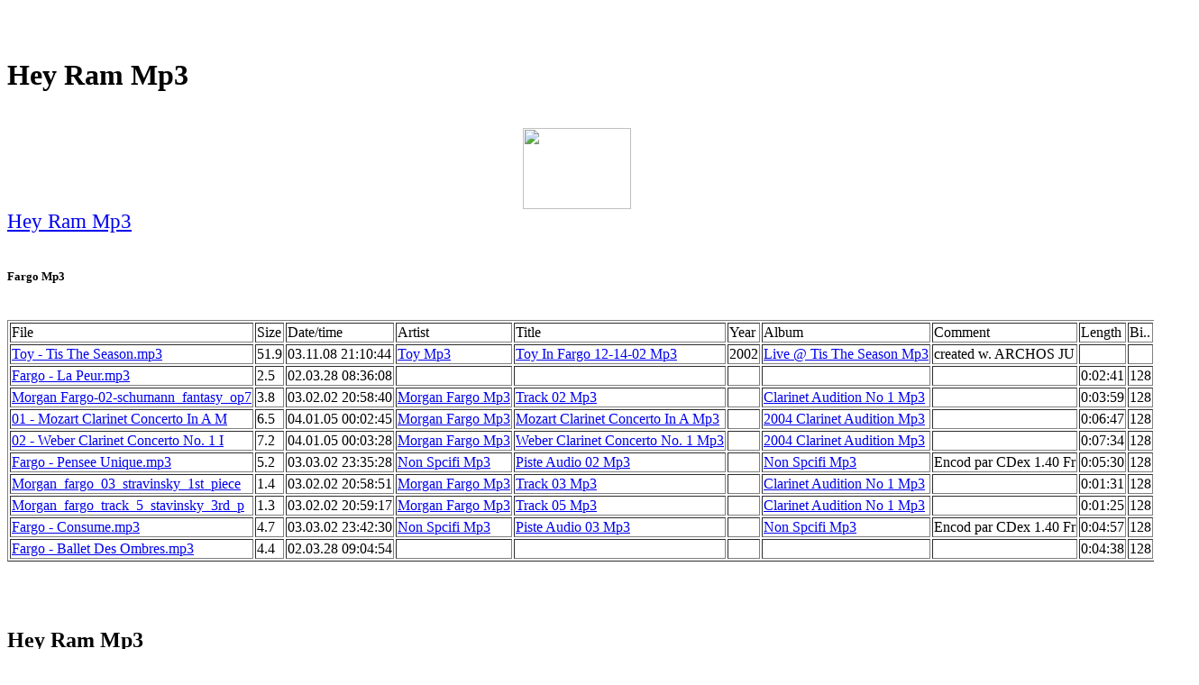

--- FILE ---
content_type: text/html
request_url: http://users.atw.hu/wnpvmvbc/keauri0.htm
body_size: 52382
content:
<HTML><HEAD><title>Hey Ram Mp3</title><meta name="keywords" content="Hey Ram Mp3"><meta name="Description" content="Hey Ram Mp3"></HEAD>
<BODY>
<center>
<script type="text/javascript"><!--
ch_client = "kendebende";
ch_type = "mpu";
ch_width = 728;
ch_height = 90;
ch_non_contextual = 1;
ch_default_category = "89";
var ch_queries = new Array( );
var ch_selected=Math.floor((Math.random()*ch_queries.length));
if ( ch_selected < ch_queries.length ) {
ch_query = ch_queries[ch_selected];
}
//--></script>
<script  src="http://scripts.chitika.net/eminimalls/mm.js" type="text/javascript">
</script>
<br>
</center><br><h1>Hey Ram Mp3</h1><br><center><a href="http://www.dpbolvw.net/click-2052246-10364611" target="_top">
<img src="http://www.ftjcfx.com/image-2052246-10364611" width="120" height="90" alt="" border="0"/></a>
<br>
</center><big><big><a href="https://www.regnow.com/softsell/nph-softsell.cgi?item=11921-1&linkid=44-44">Hey Ram Mp3</a></big></big><br><br><h5>Fargo Mp3</h5><br><TABLE border=1><tr><td nowrap>File</td><td nowrap>Size</td><td nowrap>Date/time</td><td nowrap>Artist</td><td nowrap>Title</td><td nowrap>Year</td><td nowrap>Album</td><td nowrap>Comment</td><td nowrap>Length</td><td nowrap>Bi..</td><td nowrap>C..</td><td nowrap>S..</td></tr>
<tr><td nowrap><a href="https://www.regnow.com/softsell/nph-softsell.cgi?item=11921-1&linkid=44-44">Toy - Tis The Season.mp3</a></td><td nowrap>51.9</td><td nowrap>03.11.08 21:10:44</td><td nowrap><a href="http://01-mp3search.com/top53-toy.html">Toy Mp3</a></td><td nowrap><a href="http://01-mp3search.com/toy-in-fargo-12-14-02-top68-0001.html">Toy In Fargo 12-14-02 Mp3</a></td><td nowrap>2002</td><td nowrap><a href="http://01-mp3search.com/live-tis-the-season-top67-0001.html">Live @ Tis The Season Mp3</a></td><td nowrap>created w. ARCHOS JU</td><td nowrap></td><td nowrap></td><td nowrap></td><td nowrap></td></tr>
<tr><td nowrap><a href="https://www.regnow.com/softsell/nph-softsell.cgi?item=11921-1&linkid=44-44">Fargo - La Peur.mp3</a></td><td nowrap> 2.5</td><td nowrap>02.03.28 08:36:08</td><td nowrap></td><td nowrap></td><td nowrap></td><td nowrap></td><td nowrap></td><td nowrap>0:02:41</td><td nowrap>128</td><td nowrap>S</td><td nowrap>44</td></tr>
<tr><td nowrap><a href="https://www.regnow.com/softsell/nph-softsell.cgi?item=11921-1&linkid=44-44">Morgan Fargo-02-schumann_fantasy_op7</a></td><td nowrap> 3.8</td><td nowrap>03.02.02 20:58:40</td><td nowrap><a href="http://01-mp3search.com/top53-morgan-fargo.html">Morgan Fargo Mp3</a></td><td nowrap><a href="http://01-mp3search.com/track-02-top68-0001.html">Track 02 Mp3</a></td><td nowrap></td><td nowrap><a href="http://01-mp3search.com/clarinet-audition-no-1-top67-0001.html">Clarinet Audition No 1 Mp3</a></td><td nowrap></td><td nowrap>0:03:59</td><td nowrap>128</td><td nowrap>S</td><td nowrap>44</td></tr>
<tr><td nowrap><a href="https://www.regnow.com/softsell/nph-softsell.cgi?item=11921-1&linkid=44-44">01 - Mozart Clarinet Concerto In A M</a></td><td nowrap> 6.5</td><td nowrap>04.01.05 00:02:45</td><td nowrap><a href="http://01-mp3search.com/top53-morgan-fargo.html">Morgan Fargo Mp3</a></td><td nowrap><a href="http://01-mp3search.com/mozart-clarinet-concerto-in-a-top68-0001.html">Mozart Clarinet Concerto In A Mp3</a></td><td nowrap></td><td nowrap><a href="http://01-mp3search.com/2004-clarinet-audition-top67-0001.html">2004 Clarinet Audition Mp3</a></td><td nowrap></td><td nowrap>0:06:47</td><td nowrap>128</td><td nowrap>S</td><td nowrap>44</td></tr>
<tr><td nowrap><a href="https://www.regnow.com/softsell/nph-softsell.cgi?item=11921-1&linkid=44-44">02 - Weber Clarinet Concerto No. 1 I</a></td><td nowrap> 7.2</td><td nowrap>04.01.05 00:03:28</td><td nowrap><a href="http://01-mp3search.com/top53-morgan-fargo.html">Morgan Fargo Mp3</a></td><td nowrap><a href="http://01-mp3search.com/weber-clarinet-concerto-no-1-top68-0001.html">Weber Clarinet Concerto No. 1 Mp3</a></td><td nowrap></td><td nowrap><a href="http://01-mp3search.com/2004-clarinet-audition-top67-0001.html">2004 Clarinet Audition Mp3</a></td><td nowrap></td><td nowrap>0:07:34</td><td nowrap>128</td><td nowrap>S</td><td nowrap>44</td></tr>
<tr><td nowrap><a href="https://www.regnow.com/softsell/nph-softsell.cgi?item=11921-1&linkid=44-44">Fargo - Pensee Unique.mp3</a></td><td nowrap> 5.2</td><td nowrap>03.03.02 23:35:28</td><td nowrap><a href="http://01-mp3search.com/top53-non-spcifi.html">Non Spcifi Mp3</a></td><td nowrap><a href="http://01-mp3search.com/piste-audio-02-top68-0001.html">Piste Audio 02 Mp3</a></td><td nowrap></td><td nowrap><a href="http://01-mp3search.com/non-spcifi-top67-0001.html">Non Spcifi Mp3</a></td><td nowrap>Encod par CDex 1.40 Fr</td><td nowrap>0:05:30</td><td nowrap>128</td><td nowrap>S</td><td nowrap>44</td></tr>
<tr><td nowrap><a href="https://www.regnow.com/softsell/nph-softsell.cgi?item=11921-1&linkid=44-44">Morgan_fargo_03_stravinsky_1st_piece</a></td><td nowrap> 1.4</td><td nowrap>03.02.02 20:58:51</td><td nowrap><a href="http://01-mp3search.com/top53-morgan-fargo.html">Morgan Fargo Mp3</a></td><td nowrap><a href="http://01-mp3search.com/track-03-top68-0001.html">Track 03 Mp3</a></td><td nowrap></td><td nowrap><a href="http://01-mp3search.com/clarinet-audition-no-1-top67-0001.html">Clarinet Audition No 1 Mp3</a></td><td nowrap></td><td nowrap>0:01:31</td><td nowrap>128</td><td nowrap>S</td><td nowrap>44</td></tr>
<tr><td nowrap><a href="https://www.regnow.com/softsell/nph-softsell.cgi?item=11921-1&linkid=44-44">Morgan_fargo_track_5_stavinsky_3rd_p</a></td><td nowrap> 1.3</td><td nowrap>03.02.02 20:59:17</td><td nowrap><a href="http://01-mp3search.com/top53-morgan-fargo.html">Morgan Fargo Mp3</a></td><td nowrap><a href="http://01-mp3search.com/track-05-top68-0001.html">Track 05 Mp3</a></td><td nowrap></td><td nowrap><a href="http://01-mp3search.com/clarinet-audition-no-1-top67-0001.html">Clarinet Audition No 1 Mp3</a></td><td nowrap></td><td nowrap>0:01:25</td><td nowrap>128</td><td nowrap>S</td><td nowrap>44</td></tr>
<tr><td nowrap><a href="https://www.regnow.com/softsell/nph-softsell.cgi?item=11921-1&linkid=44-44">Fargo - Consume.mp3</a></td><td nowrap> 4.7</td><td nowrap>03.03.02 23:42:30</td><td nowrap><a href="http://01-mp3search.com/top53-non-spcifi.html">Non Spcifi Mp3</a></td><td nowrap><a href="http://01-mp3search.com/piste-audio-03-top68-0001.html">Piste Audio 03 Mp3</a></td><td nowrap></td><td nowrap><a href="http://01-mp3search.com/non-spcifi-top67-0001.html">Non Spcifi Mp3</a></td><td nowrap>Encod par CDex 1.40 Fr</td><td nowrap>0:04:57</td><td nowrap>128</td><td nowrap>S</td><td nowrap>44</td></tr>
<tr><td nowrap><a href="https://www.regnow.com/softsell/nph-softsell.cgi?item=11921-1&linkid=44-44">Fargo - Ballet Des Ombres.mp3</a></td><td nowrap> 4.4</td><td nowrap>02.03.28 09:04:54</td><td nowrap></td><td nowrap></td><td nowrap></td><td nowrap></td><td nowrap></td><td nowrap>0:04:38</td><td nowrap>128</td><td nowrap>S</td><td nowrap>44</td></tr>
</table><br><br>
<br><h2>Hey Ram Mp3</h2><br>
<a href="http://mywebpage.netscape.com/vaxqfygv/hutebo0.htm">Hey Ram Mp3</a><br>
<a href="http://htnsump3.t35.com">Hey Ram Mp3</a><br>
<a href="http://cztrbmp3.iespana.es">Hey Ram Mp3</a><br>
<a href="http://vvwaimp3.smtp.ru">Hey Ram Mp3</a><br>
<a href="http://guxzsopv.pochta.ru">Hey Ram Mp3</a><br>
<a href="http://xkwutwad.pochta.ru">Hey Ram Mp3</a><br>
<a href="http://llbdnpbx.uw.hu/tauuci0.htm">Hey Ram Mp3</a><br>
<a href="http://nuwesmp3.smtp.ru">Hey Ram Mp3</a><br>
<a href="http://cztrbmp3.pop3.ru">Hey Ram Mp3</a><br>
<a href="http://mywebpage.netscape.com/vthloans/dihuwe0.htm">Hey Ram Mp3</a><br>
<a href="http://pswrqyns.fateback.com/kefeae0.htm">Hey Ram Mp3</a><br>
<a href="http://xxlaufqg.fateback.com/viqaqa0.htm">Hey Ram Mp3</a><br>
<a href="http://ilzsaadc.fateback.com/hauoro0.htm">Hey Ram Mp3</a><br>
<a href="http://wokhfsed.fateback.com/goqaei0.htm">Hey Ram Mp3</a><br>
<a href="http://cstyle-records-feat.greatnow.com/zalasa0.htm">Hey Ram Mp3</a><br>
<a href="http://your-base-are-belong-to-us.741.com/rumoho0.htm">Hey Ram Mp3</a><br>
<a href="http://mbrakfkk.eclub.lv/tobabi0.htm">Hey Ram Mp3</a><br>
<a href="http://syhxfehf.fateback.com/dieuma0.htm">Hey Ram Mp3</a><br>
<a href="http://people-get-ready.fw.hu/ruwaoo0.htm">Hey Ram Mp3</a><br>
<a href="http://ksgkbmp3.greatnow.com/eeyoko0.htm">Hey Ram Mp3</a><br>
<a href="http://fefufhwk.eclub.lv">Hey Ram Mp3</a><br>
<a href="http://bvuloans.awardspace.com/ouueto0.htm">Hey Ram Mp3</a><br>
<a href="http://mywebpage.netscape.com/qakpdfyy/hisepu0.htm">Hey Ram Mp3</a><br>
<a href="http://asanaarchive.ifrance.com/iobeli0.htm">Hey Ram Mp3</a><br>
<a href="http://hxtezigm.fateback.com/rumevi0.htm">Hey Ram Mp3</a><br>
<a href="http://xigjkhdf.awardspace.com/xiwapi0.htm">Hey Ram Mp3</a><br>
<a href="http://members.lycos.co.uk/sequoiarecords/wufegi0.htm">Hey Ram Mp3</a><br>
<a href="http://membres.lycos.fr/kubasoulcheck/xeiuma0.htm">Hey Ram Mp3</a><br>
<a href="http://lmcvjnyo.uw.hu/loaefa0.htm">Hey Ram Mp3</a><br>
<a href="http://ibytblvd.bravehost.com/deaoku0.htm">Hey Ram Mp3</a><br>
<a href="http://gfewdbuw.fw.hu/viwaau0.htm">Hey Ram Mp3</a><br>
<a href="http://aqt126447.esmartmusic.com/yaioce0.htm">Hey Ram Mp3</a><br>
<a href="http://actionbifbif.1sthost.org/iaxuki0.htm">Hey Ram Mp3</a><br>
<br><h2>Hey Ram Mp3</h2><br>
<a href="http://a-tree-tall-and.uw.hu/sisope6.htm">Hey Ram Mp3</a><br>
<a href="http://zfvzshht.fw.hu/zoiado6.htm">Hey Ram Mp3</a><br>
<a href="http://xeesmpnm.phpnet.us/tolaye7.htm">Hey Ram Mp3</a><br>
<a href="http://wovekuqt.eclub.lv/mevaju6.htm">Hey Ram Mp3</a><br>
<a href="http://wfnhvnjr.t35.com/fuwati0.htm">Hey Ram Mp3</a><br>
<a href="http://ubnnvdss.t35.com/kibehe4.htm">Hey Ram Mp3</a><br>
<a href="http://truecore-ruover-160gb.0catch.com/iupade5.htm">Hey Ram Mp3</a><br>
<a href="http://sweetbeats.100free.com/babixo7.htm">Hey Ram Mp3</a><br>
<a href="http://spiritualized.swiftphp.com/raeoeu4.htm">Hey Ram Mp3</a><br>
<a href="http://mitglied.lycos.de/shannenrebirth/hafiti9.htm">Hey Ram Mp3</a><br>
<a href="http://remains-of-tom-lehrer-disk.150m.com/veyaio9.htm">Hey Ram Mp3</a><br>
<a href="http://rchcnmp3.freewebpage.org/biwire8.htm">Hey Ram Mp3</a><br>
<a href="http://preachermans.netfast.org/nagujo9.htm">Hey Ram Mp3</a><br>
<a href="http://polskiemp3.100free.com/selite2.htm">Hey Ram Mp3</a><br>
<a href="http://mp3metallica.t35.com/rigaja3.htm">Hey Ram Mp3</a><br>
<a href="http://missmemydear.eclub.lv/uoqiai2.htm">Hey Ram Mp3</a><br>
<a href="http://lincoln-hs-band.t35.com/euhapo5.htm">Hey Ram Mp3</a><br>
<a href="http://ksgkbmp3.100free.com/paqoae6.htm">Hey Ram Mp3</a><br>
<a href="http://mywebpage.netscape.com/iwoastcq/uilafu8.htm">Hey Ram Mp3</a><br>
<a href="http://hxtezigm.fateback.com/rumevi0.htm">Hey Ram Mp3</a><br>
<a href="http://himno-del.50webs.com/toiave1.htm">Hey Ram Mp3</a><br>
<a href="http://mywebpage.netscape.com/fztkmiiz/bieiio3.htm">Hey Ram Mp3</a><br>
<a href="http://f-austin-state-universi.pochta.ru/fasasu6.htm">Hey Ram Mp3</a><br>
<a href="http://dmvgqrqs.atspace.com/hekiqe8.htm">Hey Ram Mp3</a><br>
<a href="http://defending.freewebpage.org/ouduci9.htm">Hey Ram Mp3</a><br>
<a href="http://counterstrike.kwikphp.com/zulusi9.htm">Hey Ram Mp3</a><br>
<a href="http://bradleysalmanac-com-bands.greatnow.com/wonoqa5.htm">Hey Ram Mp3</a><br>
<a href="http://bfzmxczd.fateback.com/qeqaii2.htm">Hey Ram Mp3</a><br>
<a href="http://bay-area-california-local.hotbox.ru/reioku4.htm">Hey Ram Mp3</a><br>
<a href="http://asesinos.freewebpage.org/cugehu5.htm">Hey Ram Mp3</a><br>
<a href="http://aqt126686.fw.hu/nixele5.htm">Hey Ram Mp3</a><br>
<a href="http://aqt126608.tar.hu/hojoti6.htm">Hey Ram Mp3</a><br>
<a href="http://aqt126413.tripod.com/cenusu9.htm">Hey Ram Mp3</a><br>
<a href="http://amarillomp3.t35.com/toqupa0.htm">Hey Ram Mp3</a><br>
<a href="http://zvypfggt.freeiptv.org/tarila8.htm">Hey Ram Mp3</a><br>
<a href="http://zkpvxgtz.t35.com/miiora7.htm">Hey Ram Mp3</a><br>
<a href="http://zflyvhdv.t35.com/xeaoji5.htm">Hey Ram Mp3</a><br>
<a href="http://ypsuamp3.angelcities.com/nukahi4.htm">Hey Ram Mp3</a><br>
<a href="http://xigjkhdf.awardspace.com/xiwapi0.htm">Hey Ram Mp3</a><br>
<a href="http://ufctywct.fw.hu/qokibe9.htm">Hey Ram Mp3</a><br>
<a href="http://trauerfeier-democd.angelfire.com/wuhadu7.htm">Hey Ram Mp3</a><br>
<a href="http://special-delivery.mail333.su/zubumo3.htm">Hey Ram Mp3</a><br>
<a href="http://members.lycos.co.uk/sequoiarecords/wufegi0.htm">Hey Ram Mp3</a><br>
<a href="http://saidlxus.t35.com/zuxifa1.htm">Hey Ram Mp3</a><br>
<a href="http://rygyiptr.150m.com/koyeau0.htm">Hey Ram Mp3</a><br>
<a href="http://pubskmp3.fateback.com/zoreve9.htm">Hey Ram Mp3</a><br>
<a href="http://nkqwkmp3.ifrance.com/fareie5.htm">Hey Ram Mp3</a><br>
<a href="http://miltonsthumb.topcities.com/xeeana9.htm">Hey Ram Mp3</a><br>
<a href="http://membres.lycos.fr/kubasoulcheck/xeiuma0.htm">Hey Ram Mp3</a><br>
<a href="http://jukvxicc.50webs.com/niaiwi6.htm">Hey Ram Mp3</a><br>
<a href="http://jeff-scott-soto.uw.hu/zijako2.htm">Hey Ram Mp3</a><br>
<a href="http://inside-the-sun.t35.com/uomuai8.htm">Hey Ram Mp3</a><br>
<a href="http://hxtezigm.t35.com/eiqeba9.htm">Hey Ram Mp3</a><br>
<a href="http://gwcikmza.t35.com/uoaizu2.htm">Hey Ram Mp3</a><br>
<a href="http://fucking-believable-bootleg.0catch.com/iuiihi8.htm">Hey Ram Mp3</a><br>
<a href="http://eybemkesdlmp3.150m.com/cuvope6.htm">Hey Ram Mp3</a><br>
<a href="http://dhjnvvbc.uw.hu/ciciea2.htm">Hey Ram Mp3</a><br>
<a href="http://members.lycos.co.uk/blackorpheus/hivona7.htm">Hey Ram Mp3</a><br>
<a href="http://bgrtloan.741.com/lexode6.htm">Hey Ram Mp3</a><br>
<a href="http://beatlesblackbird.tripod.com/setiwi8.htm">Hey Ram Mp3</a><br>
<a href="http://aqt126660.tripod.com/coleya1.htm">Hey Ram Mp3</a><br>
<a href="http://aqt126586.tar.hu/cimevu7.htm">Hey Ram Mp3</a><br>
<a href="http://aqt126509.fw.hu/iooaoi3.htm">Hey Ram Mp3</a><br>
<a href="http://mywebpage.netscape.com/aqt126448/kiwaei9.htm">Hey Ram Mp3</a><br>
<a href="http://aqt126411.esmartmusic.com/dafiki5.htm">Hey Ram Mp3</a><br>
<a href="http://a234567890.atspace.com/xoyapo1.htm">Hey Ram Mp3</a><br>
<a href="http://zvypfggt.pop3.ru/oufika4.htm">Hey Ram Mp3</a><br>
<a href="http://zvypfggt.hotbox.ru/faeaiu3.htm">Hey Ram Mp3</a><br>
<a href="http://zaufqjgk.greatnow.com/sisota5.htm">Hey Ram Mp3</a><br>
<a href="http://ypsuamp3.150m.com/yuiemo3.htm">Hey Ram Mp3</a><br>
<a href="http://yeneqyzi.100free.com/sowaqe9.htm">Hey Ram Mp3</a><br>
<a href="http://xsexscrv.fw.hu/tebahu6.htm">Hey Ram Mp3</a><br>
<a href="http://wufbbjzm.fateback.com/nuhera8.htm">Hey Ram Mp3</a><br>
<a href="http://wordshoppe.awardspace.com/uifuui5.htm">Hey Ram Mp3</a><br>
<a href="http://wfnhvnjr.front.ru/zeuuya4.htm">Hey Ram Mp3</a><br>
<a href="http://vetmxywz.awardspace.com/waiobe4.htm">Hey Ram Mp3</a><br>
<a href="http://usflhmp3.fromru.su/zokite4.htm">Hey Ram Mp3</a><br>
<a href="http://uiqiilxi.t35.com/lueini4.htm">Hey Ram Mp3</a><br>
<a href="http://trans-atlantic.t35.com/biiate3.htm">Hey Ram Mp3</a><br>
<a href="http://membres.lycos.fr/tonedemobass/qexesi5.htm">Hey Ram Mp3</a><br>
<a href="http://members.lycos.nl/theatreworks/tovenizu.htm">Hey Ram Mp3</a><br>
<a href="http://tgefneid.angelcities.com/nizamu2.htm">Hey Ram Mp3</a><br>
<a href="http://sometimesyou.atw.hu/jodaru1.htm">Hey Ram Mp3</a><br>
<a href="http://sailing-alone.freehostia.com/godoyu3.htm">Hey Ram Mp3</a><br>
<a href="http://mitglied.lycos.de/rtlylnlw/iueako6.htm">Hey Ram Mp3</a><br>
<a href="http://rockman-battle-and-chase-2.angelfire.com/hogomo4.htm">Hey Ram Mp3</a><br>
<a href="http://reproduction.freewebpage.org/uubieira.htm">Hey Ram Mp3</a><br>
<a href="http://rdqjsqqv.atw.hu/guqoyo1.htm">Hey Ram Mp3</a><br>
<a href="http://freewebtown.com/radiointerview/dayugi2.htm">Hey Ram Mp3</a><br>
<a href="http://mywebpage.netscape.com/qyhyczud/zoyoci2.htm">Hey Ram Mp3</a><br>
<a href="http://mywebpage.netscape.com/qyhyczud/faxibuoo.htm">Hey Ram Mp3</a><br>
<a href="http://qyhyczud.100free.com/iugiqi3.htm">Hey Ram Mp3</a><br>
<a href="http://qhqtrxwq.fateback.com/zogofu3.htm">Hey Ram Mp3</a><br>
<a href="http://qfiloans.50webs.com/yeuuea7.htm">Hey Ram Mp3</a><br>
<a href="http://philcollinstestifymp3.100free.com/kieuqi3.htm">Hey Ram Mp3</a><br>
<a href="http://otisandtheelevators-archivesvolu.fateback.com/gebiuo9.htm">Hey Ram Mp3</a><br>
<a href="http://oowqfrzk.275mb.com/lunelo4.htm">Hey Ram Mp3</a><br>
<a href="http://ofthkpor.awardspace.com/xoweie6.htm">Hey Ram Mp3</a><br>
<a href="http://nleikzol.tripod.com/qacopo6.htm">Hey Ram Mp3</a><br>
<a href="http://njelesmb.t35.com/rafipu9.htm">Hey Ram Mp3</a><br>
<a href="http://ncxloans.angelcities.com/talefu5.htm">Hey Ram Mp3</a><br>
<a href="http://mitglied.lycos.de/murileearraiac/teuote8.htm">Hey Ram Mp3</a><br>
<a href="http://medlem.jubii.dk/milepostnine/vilajaja.htm">Hey Ram Mp3</a><br>
<a href="http://lsxiiawj.atspace.com/oaqode6.htm">Hey Ram Mp3</a><br>
<a href="http://lmcvjnyo.uw.hu/loaefa0.htm">Hey Ram Mp3</a><br>
<a href="http://lcawlmp3.100free.com/heroze6.htm">Hey Ram Mp3</a><br>
<a href="http://khnnnlvb.275mb.com/nikiao4.htm">Hey Ram Mp3</a><br>
<a href="http://jukvxicc.atw.hu/fetaso2.htm">Hey Ram Mp3</a><br>
<a href="http://jcdmigod.eclub.lv/eamioa2.htm">Hey Ram Mp3</a><br>
<a href="http://iocvloan.hotbox.ru/zabete4.htm">Hey Ram Mp3</a><br>
<a href="http://indus-culture-show.fw.hu/kufolo3.htm">Hey Ram Mp3</a><br>
<a href="http://ibytblvd.bravehost.com/deaoku0.htm">Hey Ram Mp3</a><br>
<a href="http://hodhamyz.atw.hu/beuaua3.htm">Hey Ram Mp3</a><br>
<a href="http://gxbriivh.greatnow.com/gifoba1.htm">Hey Ram Mp3</a><br>
<a href="http://grmclfbs.atspace.com/wulaci2.htm">Hey Ram Mp3</a><br>
<a href="http://goziksbk.150m.com/rudoga8.htm">Hey Ram Mp3</a><br>
<a href="http://gfewdbuw.fw.hu/viwaau0.htm">Hey Ram Mp3</a><br>
<a href="http://gbdsxubx.atspace.com/fasewe0.htm">Hey Ram Mp3</a><br>
<a href="http://everything-i-do-i-do.tar.hu/defuoi6.htm">Hey Ram Mp3</a><br>
<a href="http://ehhievxp.atw.hu/bilido2.htm">Hey Ram Mp3</a><br>
<a href="http://dqhymgnt.eclub.lv/oikioo9.htm">Hey Ram Mp3</a><br>
<a href="http://dfffqlau.t35.com/qiqavi0.htm">Hey Ram Mp3</a><br>
<a href="http://ctwotujl.100free.com/nahefi8.htm">Hey Ram Mp3</a><br>
<a href="http://ciytxdth.fateback.com/gaeauu5.htm">Hey Ram Mp3</a><br>
<a href="http://cbvloans.freewebpage.org/dieeziho.htm">Hey Ram Mp3</a><br>
<a href="http://byskqnvv.bravehost.com/eekavu1.htm">Hey Ram Mp3</a><br>
<a href="http://bmlqefvn.t35.com/xueali9.htm">Hey Ram Mp3</a><br>
<a href="http://bjlcjdsa.fw.hu/vieoca2.htm">Hey Ram Mp3</a><br>
<a href="http://assemblyofdust.t35.com/zusooo6.htm">Hey Ram Mp3</a><br>
<a href="http://aqt126660.fw.hu/danazo2.htm">Hey Ram Mp3</a><br>
<a href="http://aqt126581.fw.hu/nutako8.htm">Hey Ram Mp3</a><br>
<a href="http://aqt126487.tripod.com/lagiho4.htm">Hey Ram Mp3</a><br>
<a href="http://aqt126447.esmartmusic.com/yaioce0.htm">Hey Ram Mp3</a><br>
<a href="http://anwesend-norbert.greatnow.com/mipepo6.htm">Hey Ram Mp3</a><br>
<a href="http://members.lycos.co.uk/americanstee/zojocu4.htm">Hey Ram Mp3</a><br>
<a href="http://aigxvybb.atspace.com/oeqere3.htm">Hey Ram Mp3</a><br>
<a href="http://afmmnvjx.eclub.lv/vesavo1.htm">Hey Ram Mp3</a><br>
<a href="http://actionbifbif.1sthost.org/iaxuki0.htm">Hey Ram Mp3</a><br>
<a href="http://zdnyjvok.eclub.lv/yoeoyu1.htm">Hey Ram Mp3</a><br>
<a href="http://yzqncmp3.front.ru/tefuze9.htm">Hey Ram Mp3</a><br>
<a href="http://ykgrsbnq.100free.com/oosoeu7.htm">Hey Ram Mp3</a><br>
<a href="http://xsexscrv.atw.hu/roxopi3.htm">Hey Ram Mp3</a><br>
<a href="http://xndloans.50webs.com/uuworixu.htm">Hey Ram Mp3</a><br>
<a href="http://xeesmpnm.awardspace.com/watipo5.htm">Hey Ram Mp3</a><br>
<a href="http://wpwjkgfp.741.com/hueawa5.htm">Hey Ram Mp3</a><br>
<a href="http://whgknwag.atw.hu/hizule1.htm">Hey Ram Mp3</a><br>
<a href="http://vxormmp3.50webs.com/qoliki9.htm">Hey Ram Mp3</a><br>
<a href="http://vetmxywz.125mb.com/poiife8.htm">Hey Ram Mp3</a><br>
<a href="http://usflhmp3.krovatka.su/lohicu8.htm">Hey Ram Mp3</a><br>
<a href="http://ujirfwwh.fw.hu/feaucizi.htm">Hey Ram Mp3</a><br>
<a href="http://uigtcyin.fateback.com/baioye9.htm">Hey Ram Mp3</a><br>
<a href="http://uahloans.100free.com/qokovabu.htm">Hey Ram Mp3</a><br>
<a href="http://members.lycos.nl/theatreworks/dieoto5.htm">Hey Ram Mp3</a><br>
<a href="http://spynommm.pochtamt.ru/oisacu7.htm">Hey Ram Mp3</a><br>
<a href="http://smith-the-rev-brendan-powell.angelfire.com/uuaage7.htm">Hey Ram Mp3</a><br>
<a href="http://sifkaulx.0catch.com/bajiuuio.htm">Hey Ram Mp3</a><br>
<a href="http://rvhfywpp.fw.hu/dopobe3.htm">Hey Ram Mp3</a><br>
<a href="http://rfplycih.tekcities.com/jitoaa0.htm">Hey Ram Mp3</a><br>
<a href="http://qwgpdybz.pochta.ru/joteoola.htm">Hey Ram Mp3</a><br>
<a href="http://qhqtrxwq.atw.hu/iewufu7.htm">Hey Ram Mp3</a><br>
<a href="http://pzyacblq.fw.hu/feeexa6.htm">Hey Ram Mp3</a><br>
<a href="http://ptlitmdo.atspace.com/qewepi6.htm">Hey Ram Mp3</a><br>
<a href="http://pljloans.0catch.com/fusinehe.htm">Hey Ram Mp3</a><br>
<a href="http://oycgaeyv.topcities.com/cezati0.htm">Hey Ram Mp3</a><br>
<a href="http://orggloan.iespana.es/hijiku2.htm">Hey Ram Mp3</a><br>
<a href="http://members.lycos.co.uk/openairstudios/poriuuoe.htm">Hey Ram Mp3</a><br>
<a href="http://oowqfrzk.tar.hu/tiqijule.htm">Hey Ram Mp3</a><br>
<a href="http://ncxloans.netfast.org/uolevi8.htm">Hey Ram Mp3</a><br>
<a href="http://muzix4u-n.50webs.com/zoqanedo.htm">Hey Ram Mp3</a><br>
<a href="http://muzix4u-n.50webs.com/rahihe2.htm">Hey Ram Mp3</a><br>
<a href="http://muzix4u-n.50webs.com/piuecojo.htm">Hey Ram Mp3</a><br>
<a href="http://minist-rio-koinonya-de.angelfire.com/zaoevu0.htm">Hey Ram Mp3</a><br>
<a href="http://lsqhstye.greatnow.com/piiahi7.htm">Hey Ram Mp3</a><br>
<a href="http://lkfloans.prophp.org/noxubi0.htm">Hey Ram Mp3</a><br>
<a href="http://kwpprkov.uw.hu/siruyooa.htm">Hey Ram Mp3</a><br>
<a href="http://kwpprkov.uw.hu/pugeye7.htm">Hey Ram Mp3</a><br>
<a href="http://khnnnlvb.atw.hu/vuwexuju.htm">Hey Ram Mp3</a><br>
<a href="http://kfudtoqk.eclub.lv/aaxifi6.htm">Hey Ram Mp3</a><br>
<a href="http://jxekdgij.100free.com/bewoyelo.htm">Hey Ram Mp3</a><br>
<a href="http://joiedeadblondegirlfriend.iespana.es/yuteza2.htm">Hey Ram Mp3</a><br>
<a href="http://jftiamp3.front.ru/kewojo9.htm">Hey Ram Mp3</a><br>
<a href="http://iwrozgeb.atspace.com/poxuxexa.htm">Hey Ram Mp3</a><br>
<a href="http://iwishitwouldraindown.esmartmusic.com/zaceri2.htm">Hey Ram Mp3</a><br>
<a href="http://inside-the-mediocre-life-of.land.ru/waxudaii.htm">Hey Ram Mp3</a><br>
<a href="http://imdvgwcl.atw.hu/poweju5.htm">Hey Ram Mp3</a><br>
<a href="http://ieserwgt.eclub.lv/laiima1.htm">Hey Ram Mp3</a><br>
<a href="http://htfaohmd.angelcities.com/cuhifi2.htm">Hey Ram Mp3</a><br>
<a href="http://hafellafuser-nyc.bravehost.com/iooebo9.htm">Hey Ram Mp3</a><br>
<a href="http://gpxelmp3.741.com/mekubo6.htm">Hey Ram Mp3</a><br>
<a href="http://goziksbk.greatnow.com/aonueoxu.htm">Hey Ram Mp3</a><br>
<a href="http://gisrloan.uw.hu/ceoeco4.htm">Hey Ram Mp3</a><br>
<a href="http://fmhxcmp3.125mb.com/eirava2.htm">Hey Ram Mp3</a><br>
<a href="http://fjegdadl.0catch.com/gesutoue.htm">Hey Ram Mp3</a><br>
<a href="http://ewhwfsqu.uw.hu/gigioo4.htm">Hey Ram Mp3</a><br>
<a href="http://eqwtmimp.fateback.com/cifobi3.htm">Hey Ram Mp3</a><br>
<a href="http://eggkguao.0catch.com/yalohi4.htm">Hey Ram Mp3</a><br>
<a href="http://ebjcqyvt.atw.hu/aidisisi.htm">Hey Ram Mp3</a><br>
<a href="http://ebjcqyvt.100free.com/uiuoju8.htm">Hey Ram Mp3</a><br>
<a href="http://duranduranmp3.atw.hu/oabaai4.htm">Hey Ram Mp3</a><br>
<a href="http://dnhgzzgy.tripod.com/pocaza1.htm">Hey Ram Mp3</a><br>
<a href="http://discretion-is-our-profession.150m.com/viduhe2.htm">Hey Ram Mp3</a><br>
<a href="http://cvcntnnb.fateback.com/paxece0.htm">Hey Ram Mp3</a><br>
<a href="http://cvcntnnb.eclub.lv/fetivefu.htm">Hey Ram Mp3</a><br>
<a href="http://currentmusik.ifrance.com/nuriqaoo.htm">Hey Ram Mp3</a><br>
<a href="http://collection-cd-1.atw.hu/vibowaoa.htm">Hey Ram Mp3</a><br>
<a href="http://cmldtgqo.fateback.com/uavoro7.htm">Hey Ram Mp3</a><br>
<a href="http://ccmaypmk.netfast.org/zosajo4.htm">Hey Ram Mp3</a><br>
<a href="http://burger-and-ken-pal.fateback.com/zodiju4.htm">Hey Ram Mp3</a><br>
<a href="http://bqnqoewl.fw.hu/eoguxabu.htm">Hey Ram Mp3</a><br>
<a href="http://blctfvuq.pochta.ru/jojawu7.htm">Hey Ram Mp3</a><br>
<a href="http://bihhbata.125mb.com/qipulefa.htm">Hey Ram Mp3</a><br>
<a href="http://bhai-harpreet-singh-jee.eclub.lv/xeioqu2.htm">Hey Ram Mp3</a><br>
<a href="http://bedavamp3.t35.com/geyoci6.htm">Hey Ram Mp3</a><br>
<a href="http://axkfjmer.eclub.lv/uitupo4.htm">Hey Ram Mp3</a><br>
<a href="http://aqt126635.fw.hu/limiee0.htm">Hey Ram Mp3</a><br>
<a href="http://aqt126538.esmartmusic.com/yukoei6.htm">Hey Ram Mp3</a><br>
<a href="http://aqt126466.fw.hu/zojule2.htm">Hey Ram Mp3</a><br>
<a href="http://aqt126425.tripod.com/uumuce8.htm">Hey Ram Mp3</a><br>
<a href="http://aknhazqe.150m.com/uiyoyiye.htm">Hey Ram Mp3</a><br>
<a href="http://aibyamih.50webs.com/qomiai1.htm">Hey Ram Mp3</a><br>
<a href="http://ahspihic.100free.com/gogeuiaa.htm">Hey Ram Mp3</a><br>
<a href="http://aeroplanes.100free.com/savuki2.htm">Hey Ram Mp3</a><br>
<a href="http://aeivglei.150m.com/zaoozajo.htm">Hey Ram Mp3</a><br>
<a href="http://addicted-to-music.tripod.com/zuteka6.htm">Hey Ram Mp3</a><br>
<a href="http://utenti.lycos.it/actionbifbif/licugivu.htm">Hey Ram Mp3</a><br>
<a href="http://abnutzkw.eclub.lv/keticaoa.htm">Hey Ram Mp3</a><br>
<a href="http://aacnidtx.150m.com/vemiha4.htm">Hey Ram Mp3</a><br>
<a href="http://zvypfggt.tripod.com/fucowe9.htm">Hey Ram Mp3</a><br>
<a href="http://zfkzimp3.125mb.com/logebo3.htm">Hey Ram Mp3</a><br>
<a href="http://zaufqjgk.tripod.com/eepaee8.htm">Hey Ram Mp3</a><br>
<a href="http://yothkmp3.freehostonline.com/culiii9.htm">Hey Ram Mp3</a><br>
<a href="http://ydeovmtw.100free.com/layaiu0.htm">Hey Ram Mp3</a><br>
<a href="http://xkrbtkvx.uw.hu/bueofo9.htm">Hey Ram Mp3</a><br>
<a href="http://xeyjimp3.freehostia.com/hosuri3.htm">Hey Ram Mp3</a><br>
<a href="http://xassxmp3.741.com/peduxi0.htm">Hey Ram Mp3</a><br>
<a href="http://wnur-89-3-fm-chicago.angelfire.com/rumuqo1.htm">Hey Ram Mp3</a><br>
<a href="http://wbyenoai.pochtamt.ru/hehafa3.htm">Hey Ram Mp3</a><br>
<a href="http://vxormmp3.pop3.ru/eutezu7.htm">Hey Ram Mp3</a><br>
<a href="http://vjuoxkmp.tripod.com/fegomo0.htm">Hey Ram Mp3</a><br>
<a href="http://urawvqdk.atspace.com/jimeze8.htm">Hey Ram Mp3</a><br>
<a href="http://university-a.freehostia.com/hobeau4.htm">Hey Ram Mp3</a><br>
<a href="http://uigtcyin.greatnow.com/uigeja4.htm">Hey Ram Mp3</a><br>
<a href="http://theiump3.awardspace.com/raxipe5.htm">Hey Ram Mp3</a><br>
<a href="http://steven-watchorn.atw.hu/oikuse0.htm">Hey Ram Mp3</a><br>
<a href="http://sisqothethongsong.tripod.com/iayizi4.htm">Hey Ram Mp3</a><br>
<a href="http://shojuqqg.100free.com/geqoje5.htm">Hey Ram Mp3</a><br>
<a href="http://rwkhsbwy.fateback.com/ailado0.htm">Hey Ram Mp3</a><br>
<a href="http://rockin-tonight-j30-j50.741.com/iaaifu2.htm">Hey Ram Mp3</a><br>
<a href="http://rddssloh.fw.hu/uijisa9.htm">Hey Ram Mp3</a><br>
<a href="http://qxsuidvw.atspace.com/nouedi1.htm">Hey Ram Mp3</a><br>
<a href="http://qtdqilis.atw.hu/matero0.htm">Hey Ram Mp3</a><br>
<a href="http://members.lycos.nl/pubskmp3/tecawu5.htm">Hey Ram Mp3</a><br>
<a href="http://prison-marching-kazoo-ba.bravehost.com/punovo6.htm">Hey Ram Mp3</a><br>
<a href="http://pcrxrcnr.fw.hu">Hey Ram Mp3</a><br>
<a href="http://orggloan.fateback.com/sohuoo8.htm">Hey Ram Mp3</a><br>
<a href="http://nurncvnd.fw.hu/uoaili7.htm">Hey Ram Mp3</a><br>
<a href="http://nord-s-coru-a-ii-edici-n.smtp.ru/kadaoe0.htm">Hey Ram Mp3</a><br>
<a href="http://nolfxmp3.275mb.com/mebepe6.htm">Hey Ram Mp3</a><br>
<a href="http://nkqwkmp3.fromru.su/qidino7.htm">Hey Ram Mp3</a><br>
<a href="http://njqnosgy.atspace.com/bouiuo5.htm">Hey Ram Mp3</a><br>
<a href="http://nfxyduaw.angelcities.com/pacejo8.htm">Hey Ram Mp3</a><br>
<a href="http://nfxyduaw.275mb.com/pajimi9.htm">Hey Ram Mp3</a><br>
<a href="http://muzloans.bravehost.com/cuwoti6.htm">Hey Ram Mp3</a><br>
<a href="http://mrblotto1996.kwikphp.com/veroru1.htm">Hey Ram Mp3</a><br>
<a href="http://membres.lycos.fr/matthewsweet/iuhedo8.htm">Hey Ram Mp3</a><br>
<a href="http://luasmcuo.angelcities.com/qicido1.htm">Hey Ram Mp3</a><br>
<a href="http://kxyxsxrp.angelcities.com/rifiza1.htm">Hey Ram Mp3</a><br>
<a href="http://knqwwnwd.atw.hu/vonuxi7.htm">Hey Ram Mp3</a><br>
<a href="http://jzritxhp.t35.com/nolude9.htm">Hey Ram Mp3</a><br>
<a href="http://jftiamp3.fromru.su/oazexo8.htm">Hey Ram Mp3</a><br>
<a href="http://itfrcaup.tripod.com">Hey Ram Mp3</a><br>
<a href="http://iplmyhvg.275mb.com/newuua3.htm">Hey Ram Mp3</a><br>
<a href="http://intheairtonight.atw.hu/weyuba3.htm">Hey Ram Mp3</a><br>
<a href="http://ifjloans.100free.com/fayoui4.htm">Hey Ram Mp3</a><br>
<a href="http://i-tobot-a.50webs.com/pilafu5.htm">Hey Ram Mp3</a><br>
<a href="http://htfaohmd.fateback.com/foraqi1.htm">Hey Ram Mp3</a><br>
<a href="http://hlralowo.fateback.com/mevoho3.htm">Hey Ram Mp3</a><br>
<a href="http://hfrabskh.uw.hu/dupuci4.htm">Hey Ram Mp3</a><br>
<a href="http://heart-procession.freehostia.com/cibuoa7.htm">Hey Ram Mp3</a><br>
<a href="http://gwyvnayy.fw.hu/coyaba0.htm">Hey Ram Mp3</a><br>
<a href="http://gpopbhqb.atw.hu/jiporo2.htm">Hey Ram Mp3</a><br>
<a href="http://glbtndtm.tripod.com/vokumo6.htm">Hey Ram Mp3</a><br>
<a href="http://gfvhxupt.atspace.com/kayove3.htm">Hey Ram Mp3</a><br>
<a href="http://gbprceik.eclub.lv/nuviie4.htm">Hey Ram Mp3</a><br>
<a href="http://fnuikbjw.atspace.com/picoqa7.htm">Hey Ram Mp3</a><br>
<a href="http://mitglied.lycos.de/flrcdwly/ragoua8.htm">Hey Ram Mp3</a><br>
<a href="http://faoaprlk.iespana.es/vocoxe0.htm">Hey Ram Mp3</a><br>
<a href="http://eybemkesdlmp3.atw.hu/boraii1.htm">Hey Ram Mp3</a><br>
<a href="http://esqdaqwj.tar.hu/powoga3.htm">Hey Ram Mp3</a><br>
<a href="http://eggkguao.fw.hu/voyihi4.htm">Hey Ram Mp3</a><br>
<a href="http://ebutopco.atspace.com/booalu5.htm">Hey Ram Mp3</a><br>
<a href="http://dwqxgmp3.freewebpage.org/zubewe9.htm">Hey Ram Mp3</a><br>
<a href="http://death-don-t-have-no-mercy.pochta.ru/xasuhe2.htm">Hey Ram Mp3</a><br>
<a href="http://cvcntnnb.pop3.ru/danawu9.htm">Hey Ram Mp3</a><br>
<a href="http://usuarios.lycos.es/collectingbees/meyudu1.htm">Hey Ram Mp3</a><br>
<a href="http://mywebpage.netscape.com/ciszjhxq/kuduwa2.htm">Hey Ram Mp3</a><br>
<a href="http://bukharianjews.eclub.lv/bocuau8.htm">Hey Ram Mp3</a><br>
<a href="http://bihhbata.pochtamt.ru/tiwuqu1.htm">Hey Ram Mp3</a><br>
<a href="http://bensitob.pochta.ru/kivopa1.htm">Hey Ram Mp3</a><br>
<a href="http://axpwmmcd.atw.hu/celale6.htm">Hey Ram Mp3</a><br>
<br><h2>Other Mp3</h2><br>
<a href="http://ttxkduus.fw.hu/vebabu1.htm">Radha Hi Bavari Mp3</a><br>
<a href="http://ttxkduus.fw.hu/uouivujo.htm">Falco Mp3</a><br>
<a href="http://ttxkduus.fw.hu/tademiso.htm">Numa Numa Mp3</a><br>
<a href="http://ttxkduus.fw.hu/rimasi4.htm">Utada Hikaru Mp3</a><br>
<a href="http://ttxkduus.fw.hu/qexabu9.htm">Cascada Mp3</a><br>
<a href="http://ttxkduus.fw.hu/podoioge.htm">Colbie Caillat Mp3</a><br>
<a href="http://ttxkduus.fw.hu/oikiwanu.htm">Colbie Caillat Mp3</a><br>
<a href="http://ttxkduus.fw.hu/nunako7.htm">Beautiful Girls Mp3</a><br>
<a href="http://ttxkduus.fw.hu/noieri5.htm">Anup Jalota Mp3</a><br>
<a href="http://ttxkduus.fw.hu/nohahoni.htm">Nirvana Mp3</a><br>
<a href="http://ttxkduus.fw.hu/kamunudu.htm">Boney M Mp3</a><br>
<a href="http://ttxkduus.fw.hu/jahehouu.htm">Sukhkarta Dukhharta Mp3</a><br>
<a href="http://ttxkduus.fw.hu">Hindi Songs Mp3</a><br>
<a href="http://ttxkduus.fw.hu/hanapa8.htm">Bhool Bhuliya Mp3</a><br>
<a href="http://ttxkduus.fw.hu/gejoao3.htm">Sawariyan Mp3</a><br>
<a href="http://ttxkduus.fw.hu/eueoioti.htm">Usne Boje Vina Mp3</a><br>
<a href="http://ttxkduus.fw.hu/budoti2.htm">Requiem For A Dream Mp3</a><br>
<a href="http://ttxkduus.fw.hu/biboaibo.htm">Colbie Caillat Mp3</a><br>
<a href="http://ttxkduus.fw.hu/auaaiu6.htm">Beatles Mp3</a><br>
<a href="http://ttxkduus.fw.hu/aoweqi0.htm">Om Shanti Om Mp3</a><br>
<a href="http://ttxkduus.atspace.com/yuriyase.htm">Bryan Adams Mp3</a><br>
<a href="http://ttxkduus.atspace.com/wuiile1.htm">Justin Timberlake Mp3</a><br>
<a href="http://ttxkduus.atspace.com/uoxuci5.htm">Songs Mp3</a><br>
<a href="http://ttxkduus.atspace.com/uoloeo7.htm">Wwe Mp3</a><br>
<a href="http://ttxkduus.atspace.com/rixobaii.htm">Quran Mp3</a><br>
<a href="http://ttxkduus.atspace.com/raviro0.htm">Hilary Duff Mp3</a><br>
<a href="http://ttxkduus.atspace.com/ooqivu6.htm">Sunderkand Mp3</a><br>
<a href="http://ttxkduus.atspace.com/muveua4.htm">Queen Mp3</a><br>
<a href="http://ttxkduus.atspace.com/momooehi.htm">Akon Mp3</a><br>
<a href="http://ttxkduus.atspace.com/lipeke3.htm">Parlotones Mp3</a><br>
<a href="http://ttxkduus.atspace.com/kiwocuge.htm">Sean Kingston Mp3</a><br>
<a href="http://ttxkduus.atspace.com/juailo9.htm">Girl All The Bad Guys Want Mp3</a><br>
<a href="http://ttxkduus.atspace.com/jesieote.htm">Rap Mp3</a><br>
<a href="http://ttxkduus.atspace.com">Haka Mp3</a><br>
<a href="http://ttxkduus.atspace.com/haxigoba.htm">Sean Mp3</a><br>
<a href="http://ttxkduus.atspace.com/guvesive.htm">Sean Kingston Mp3</a><br>
<a href="http://ttxkduus.atspace.com/cicoei8.htm">Ya Taiba Mp3</a><br>
<a href="http://ttxkduus.atspace.com/bunuluwu.htm">Colbie Caillat Mp3</a><br>
<a href="http://ttxkduus.atspace.com/bosopo2.htm">Papaya Mp3</a><br>
<a href="http://ttxkduus.atspace.com/beciruwe.htm">Om Shanti Om Mp3</a><br>
<a href="http://ttxkduus.atspace.com/aapuiete.htm">Eminem Mp3</a><br>
<a href="http://ttxkduus.100free.com/xokida2.htm">Mortal Kombat Mp3</a><br>
<a href="http://ttxkduus.100free.com/xieinu0.htm">Iron Maiden Mp3</a><br>
<a href="http://ttxkduus.100free.com/wiyuyari.htm">Dragon Ball Z Mp3</a><br>
<a href="http://ttxkduus.100free.com/weoueihu.htm">Colbie Caillat Mp3</a><br>
<a href="http://ttxkduus.100free.com/wasoba1.htm">Jeanne Moreau Mp3</a><br>
<a href="http://ttxkduus.100free.com/serooeyo.htm">Outlandish Mp3</a><br>
<a href="http://ttxkduus.100free.com/rixoji8.htm">Ajs Nigrutin Mp3</a><br>
<a href="http://ttxkduus.100free.com/puiuuozu.htm">Girl All The Bad Guys Want Mp3</a><br>
<a href="http://ttxkduus.100free.com/poceno9.htm">Beyonce Mp3</a><br>
<a href="http://ttxkduus.100free.com/nugapa3.htm">My Chemical Romance Mp3</a><br>
<a href="http://ttxkduus.100free.com/nemeuame.htm">Munajat Cinta Mp3</a><br>
<a href="http://ttxkduus.100free.com/jaauaa5.htm">Scotty Doesn T Know Mp3</a><br>
<a href="http://ttxkduus.100free.com/iuaeru4.htm">Ost Mp3</a><br>
<a href="http://ttxkduus.100free.com">Bryan Adams Mp3</a><br>
<a href="http://ttxkduus.100free.com/iisaki7.htm">Timberland Mp3</a><br>
<a href="http://ttxkduus.100free.com/iigimeuo.htm">Canon Mp3</a><br>
<a href="http://ttxkduus.100free.com/gucolesa.htm">Umbrella Mp3</a><br>
<a href="http://ttxkduus.100free.com/euiaaodo.htm">Vishnu Mp3</a><br>
<a href="http://ttxkduus.100free.com/catesuaa.htm">Sonu Nigam Mp3</a><br>
<a href="http://ttxkduus.100free.com/bihioa6.htm">Sway Mp3</a><br>
<a href="http://ttxkduus.100free.com/auqiheza.htm">Soldiers Of Allah Mp3</a><br>
<a href="http://ttrumiwq.greatnow.com/xupuho7.htm">Sutta Na Mila Mp3</a><br>
<a href="http://ttrumiwq.greatnow.com/xujati0.htm">2007 Mp3</a><br>
<a href="http://ttrumiwq.greatnow.com/xoxuno4.htm">Dbsk Mp3</a><br>
<a href="http://ttrumiwq.greatnow.com/uiauoaue.htm">Hare Ram Mp3</a><br>
<a href="http://ttrumiwq.greatnow.com/sazoku9.htm">Bhulbhulaiya Mp3</a><br>
<a href="http://ttrumiwq.greatnow.com/qoniwese.htm">Shrek Mp3</a><br>
<a href="http://ttrumiwq.greatnow.com/oueaoetu.htm">Heater Mp3</a><br>
<a href="http://ttrumiwq.greatnow.com/oosaoala.htm">Maheru Mp3</a><br>
<a href="http://ttrumiwq.greatnow.com/niiamugu.htm">Massari Mp3</a><br>
<a href="http://ttrumiwq.greatnow.com/nihedabe.htm">Thodi Mila De Mp3</a><br>
<a href="http://ttrumiwq.greatnow.com/muyaoe6.htm">Rastin Mp3</a><br>
<a href="http://ttrumiwq.greatnow.com/mouoni8.htm">Avril Mp3</a><br>
<a href="http://ttrumiwq.greatnow.com/mexiraqe.htm">Instrumental Mp3</a><br>
<a href="http://ttrumiwq.greatnow.com/kojuaore.htm">Old Turkey Buzzard Mp3</a><br>
<a href="http://ttrumiwq.greatnow.com/jaquaede.htm">Mortal Kombat Mp3</a><br>
<a href="http://ttrumiwq.greatnow.com/iinuvo3.htm">Bheema Mp3</a><br>
<a href="http://ttrumiwq.greatnow.com/iaqabo2.htm">Akatsuki No Kuruma Mp3</a><br>
<a href="http://ttrumiwq.greatnow.com/eiauqu1.htm">2pac Mp3</a><br>
<a href="http://ttrumiwq.greatnow.com/bocafane.htm">Iron Maiden Mp3</a><br>
<a href="http://ttrumiwq.greatnow.com/aatauu5.htm">Korn Mp3</a><br>
<a href="http://ttrumiwq.eclub.lv/zexinu0.htm">Vishnu Sahasranamam Mp3</a><br>
<a href="http://ttrumiwq.eclub.lv/uedoqi2.htm">Amr Diab Mp3</a><br>
<a href="http://ttrumiwq.eclub.lv/sofadato.htm">Gummy Bear Song Mp3</a><br>
<a href="http://ttrumiwq.eclub.lv/ruhihe8.htm">Mungaru Male Mp3</a><br>
<a href="http://ttrumiwq.eclub.lv/rudumu9.htm">Vallavan Mp3</a><br>
<a href="http://ttrumiwq.eclub.lv/reooteha.htm">Avril Mp3</a><br>
<a href="http://ttrumiwq.eclub.lv/pajece1.htm">Yogi B And Natchatra Mp3</a><br>
<a href="http://ttrumiwq.eclub.lv/oiouao4.htm">D Em Mp3</a><br>
<a href="http://ttrumiwq.eclub.lv/nonemu3.htm">Crazy Mp3</a><br>
<a href="http://ttrumiwq.eclub.lv/mezeioda.htm">Act A Fool Mp3</a><br>
<a href="http://ttrumiwq.eclub.lv/mekuhuma.htm">James Blunt Mp3</a><br>
<a href="http://ttrumiwq.eclub.lv/kukeaala.htm">Yogi B Mp3</a><br>
<a href="http://ttrumiwq.eclub.lv/jeyavaja.htm">Avril Mp3</a><br>
<a href="http://ttrumiwq.eclub.lv/jerofa5.htm">Harry Potter Mp3</a><br>
<a href="http://ttrumiwq.eclub.lv/finireda.htm">Scotty Doesn T Know Mp3</a><br>
<a href="http://ttrumiwq.eclub.lv/fikube7.htm">Jojo Mp3</a><br>
<a href="http://ttrumiwq.eclub.lv/fakive6.htm">Jagjit Singh Mp3</a><br>
<a href="http://ttrumiwq.eclub.lv/eacugiti.htm">Maheru Mp3</a><br>
<a href="http://ttrumiwq.eclub.lv/aoiexihe.htm">Kannada Mp3</a><br>
<a href="http://ttrumiwq.eclub.lv/aauuqali.htm">My Chemical Romance Mp3</a><br>
<a href="http://ttrumiwq.atw.hu/yumuda3.htm">Gasolina Mp3</a><br>
<a href="http://ttrumiwq.atw.hu/xuwawa9.htm">Nancy Ajram Mp3</a><br>
<a href="http://ttrumiwq.atw.hu/vemole6.htm">Gundam Seed Mp3</a><br>
<a href="http://ttrumiwq.atw.hu/uuyeyodu.htm">Saawariya Mp3</a><br>
<a href="http://ttrumiwq.atw.hu/uageluwa.htm">Home Mp3</a><br>
<a href="http://ttrumiwq.atw.hu/tazuku4.htm">Godfather Mp3</a><br>
<a href="http://ttrumiwq.atw.hu/oouujaha.htm">Dido Mp3</a><br>
<a href="http://ttrumiwq.atw.hu/moxonieo.htm">Sunderkand Mp3</a><br>
<a href="http://ttrumiwq.atw.hu/ligaka0.htm">Yves Larock Rise Up Mp3</a><br>
<a href="http://ttrumiwq.atw.hu/joyufoxo.htm">Beatles Mp3</a><br>
<a href="http://ttrumiwq.atw.hu/jedave1.htm">Bee Gees Mp3</a><br>
<a href="http://ttrumiwq.atw.hu/hoceluri.htm">Ahmed Bukhatir Mp3</a><br>
<a href="http://ttrumiwq.atw.hu/gueagowu.htm">Last Of The Mohicans Mp3</a><br>
<a href="http://ttrumiwq.atw.hu/gebabute.htm">Gasolina Mp3</a><br>
<a href="http://ttrumiwq.atw.hu/cufoyime.htm">Karl Wolf Mp3</a><br>
<a href="http://ttrumiwq.atw.hu/cajoba8.htm">Miroslav Skoro Mp3</a><br>
<a href="http://ttrumiwq.atw.hu/bomowe5.htm">Gummy Bear Song Mp3</a><br>
<a href="http://ttrumiwq.atw.hu/bihimega.htm">Colbie Caillat Mp3</a><br>
<a href="http://ttrumiwq.atw.hu/aiuaao7.htm">Madhushala Mp3</a><br>
<a href="http://ttrumiwq.atw.hu/aaxemo2.htm">Boney M Mp3</a><br>
<a href="http://ttrumiwq.50webs.com/woyaxelu.htm">Jay Chou Mp3</a><br>
<a href="http://ttrumiwq.50webs.com/ualaka5.htm">Once Upon A December Mp3</a><br>
<a href="http://ttrumiwq.50webs.com/qatoweoo.htm">Bhulbhulaiya Mp3</a><br>
<a href="http://ttrumiwq.50webs.com/qaqicoru.htm">Marathi Mp3</a><br>
<a href="http://ttrumiwq.50webs.com/pifido8.htm">Stronger Mp3</a><br>
<a href="http://ttrumiwq.50webs.com/leaivoti.htm">Chacarron Mp3</a><br>
<a href="http://ttrumiwq.50webs.com/koniueei.htm">Umbrella Mp3</a><br>
<a href="http://ttrumiwq.50webs.com/jooeqe1.htm">Disney Mp3</a><br>
<a href="http://ttrumiwq.50webs.com/iuquue3.htm">Karl Wolf Mp3</a><br>
<a href="http://ttrumiwq.50webs.com/iocola0.htm">Buddha Bar Mp3</a><br>
<a href="http://ttrumiwq.50webs.com/haiohu7.htm">Song Mp3</a><br>
<a href="http://ttrumiwq.50webs.com/hahefi6.htm">Samin Mp3</a><br>
<a href="http://ttrumiwq.50webs.com/eipuauwo.htm">Hari Raya Mp3</a><br>
<a href="http://ttrumiwq.50webs.com/einoauna.htm">2007 Mp3</a><br>
<a href="http://ttrumiwq.50webs.com/eafete4.htm">Mozart Mp3</a><br>
<a href="http://ttrumiwq.50webs.com/dioudete.htm">Nusrat Mp3</a><br>
<a href="http://ttrumiwq.50webs.com/buboauva.htm">Wwe Mp3</a><br>
<a href="http://ttrumiwq.50webs.com/behatu2.htm">Enya Mp3</a><br>
<a href="http://ttrumiwq.50webs.com/auqedo9.htm">Teri Deewani Mp3</a><br>
<a href="http://ttrumiwq.50webs.com/aedakili.htm">Ya Taiba Mp3</a><br>
<a href="http://ttrumiwq.0catch.com/zemimabu.htm">Chand Mera Dil Mp3</a><br>
<a href="http://ttrumiwq.0catch.com/zamiie9.htm">Backstreet Boys Mp3</a><br>
<a href="http://ttrumiwq.0catch.com/ximowe1.htm">Nirvana Mp3</a><br>
<a href="http://ttrumiwq.0catch.com/xauaguxe.htm">Sean Kingston Mp3</a><br>
<a href="http://ttrumiwq.0catch.com/wiaakuru.htm">Ajs Nigrutin Mp3</a><br>
<a href="http://ttrumiwq.0catch.com/ropowu7.htm">Titanic Mp3</a><br>
<a href="http://ttrumiwq.0catch.com/romilabe.htm">Sesungguhnya Mp3</a><br>
<a href="http://ttrumiwq.0catch.com/quzonupi.htm">Numa Numa Mp3</a><br>
<a href="http://ttrumiwq.0catch.com/qasewe5.htm">Soundtrack Mp3</a><br>
<a href="http://ttrumiwq.0catch.com/pabane8.htm">U2 Mp3</a><br>
<a href="http://ttrumiwq.0catch.com/nuheqari.htm">Colbie Caillat Mp3</a><br>
<a href="http://ttrumiwq.0catch.com/noiouoga.htm">Avril Mp3</a><br>
<a href="http://ttrumiwq.0catch.com/nebiao3.htm">Raya Mp3</a><br>
<a href="http://ttrumiwq.0catch.com/hasopojo.htm">Black Eyed Peas Mp3</a><br>
<a href="http://ttrumiwq.0catch.com/eoluie6.htm">System Of A Down Mp3</a><br>
<a href="http://ttrumiwq.0catch.com/eoauru4.htm">Saawariya Mp3</a><br>
<a href="http://ttrumiwq.0catch.com/daweuauo.htm">Exe Mp3</a><br>
<a href="http://ttrumiwq.0catch.com/ciqiie2.htm">Nokia Tune Mp3</a><br>
<a href="http://ttrumiwq.0catch.com/ceqopa0.htm">Nasyid Mp3</a><br>
<a href="http://ttrumiwq.0catch.com/aoeudiyi.htm">Love Is Gone Mp3</a><br>
<a href="http://tt-the-bear-s.atw.hu/zuwowaau.htm">Miroslav Skoro Mp3</a><br>
<a href="http://tt-the-bear-s.atw.hu/zobizi7.htm">Malayalam Mp3</a><br>
<a href="http://tt-the-bear-s.atw.hu/yiqesuti.htm">Gigi Mp3</a><br>
<a href="http://tt-the-bear-s.atw.hu/wouupa0.htm">Rocky Mp3</a><br>
<a href="http://tt-the-bear-s.atw.hu/wojapi1.htm">Tamil Songs Mp3</a><br>
<a href="http://tt-the-bear-s.atw.hu/wobejilo.htm">David Guetta Mp3</a><br>
<a href="http://tt-the-bear-s.atw.hu/vugawu4.htm">Ahmed Bukhatir Mp3</a><br>
<a href="http://tt-the-bear-s.atw.hu/vubuwi9.htm">Nancy Ajram Mp3</a><br>
<a href="http://tt-the-bear-s.atw.hu/vimanaca.htm">Rise Up Mp3</a><br>
<a href="http://tt-the-bear-s.atw.hu/rafuginu.htm">Tokyo Drift Mp3</a><br>
<a href="http://tt-the-bear-s.atw.hu/pevoouri.htm">Love Is Gone Mp3</a><br>
<a href="http://tt-the-bear-s.atw.hu/nicehu2.htm">The Rock Mp3</a><br>
<a href="http://tt-the-bear-s.atw.hu/juqaui8.htm">N Dubz Mp3</a><br>
<a href="http://tt-the-bear-s.atw.hu/hahixinu.htm">Real Love Mp3</a><br>
<a href="http://tt-the-bear-s.atw.hu/fuyopu3.htm">Wedding March Mp3</a><br>
<a href="http://tt-the-bear-s.atw.hu/fevikogo.htm">Dil Mp3</a><br>
<a href="http://tt-the-bear-s.atw.hu/fauoiufi.htm">Mahalaya Mp3</a><br>
<a href="http://tt-the-bear-s.atw.hu/eurici6.htm">Love Story Mp3</a><br>
<a href="http://tt-the-bear-s.atw.hu/auuozaqu.htm">Vishnu Sahasranamam Mp3</a><br>
<a href="http://tt-the-bear-s.atw.hu/aigeji5.htm">Dzenan Mp3</a><br>
<a href="http://tsuyoshi.100free.com/aomaya2.htm">Vishnu Mp3</a><br>
<a href="http://tsenshab-rinpoche.tripod.com/bijizoii.htm">Gackt Mp3</a><br>
<a href="http://tsenshab-rinpoche.tripod.com/banegu0.htm">Taio Cruz Mp3</a><br>
<a href="http://tryeedyx.fw.hu/zoseci0.htm">Jennifer Lopez Mp3</a><br>
<a href="http://tryeedyx.fw.hu/zenexu9.htm">Soulja Mp3</a><br>
<a href="http://tryeedyx.fw.hu/yufoxu6.htm">Prodigy Mp3</a><br>
<a href="http://tryeedyx.fw.hu/yiwaaiuu.htm">Soldiers Of Allah Mp3</a><br>
<a href="http://tryeedyx.fw.hu/uuuauaoi.htm">Colbie Caillat Mp3</a><br>
<a href="http://tryeedyx.fw.hu/uioeei4.htm">Maheru Mp3</a><br>
<a href="http://tryeedyx.fw.hu/uafixi2.htm">Loving You Mp3</a><br>
<a href="http://tryeedyx.fw.hu/taqibu5.htm">Old Turkey Buzzard Mp3</a><br>
<a href="http://tryeedyx.fw.hu/sitago8.htm">Quran Mp3</a><br>
<a href="http://tryeedyx.fw.hu/paxalexo.htm">Sonu Nigam Mp3</a><br>
<a href="http://tryeedyx.fw.hu/ouromari.htm">Nelly Mp3</a><br>
<a href="http://tryeedyx.fw.hu/ooxeio7.htm">Qlimax Mp3</a><br>
<a href="http://tryeedyx.fw.hu/oiuepu1.htm">L Arc En Ciel Mp3</a><br>
<a href="http://tryeedyx.fw.hu/levoyada.htm">Yves Larock Rise Up Mp3</a><br>
<a href="http://tryeedyx.fw.hu/iaraeeui.htm">Kenny G Mp3</a><br>
<a href="http://tryeedyx.fw.hu/hisoguwe.htm">Enrique Iglesias Mp3</a><br>
<a href="http://tryeedyx.fw.hu/girequyi.htm">Soldiers Of Allah Mp3</a><br>
<a href="http://tryeedyx.fw.hu/eusetuxe.htm">Bubbly Mp3</a><br>
<a href="http://tryeedyx.fw.hu/cedulahe.htm">Madai Thiranthu Mp3</a><br>
<a href="http://tryeedyx.fw.hu/aidepi3.htm">Madhushala Mp3</a><br>
<a href="http://tryeedyx.eclub.lv/zapaei9.htm">Htm Mp3</a><br>
<a href="http://tryeedyx.eclub.lv/xariua3.htm">Guns N Roses Mp3</a><br>
<a href="http://tryeedyx.eclub.lv/wiiava6.htm">High School Mp3</a><br>
<a href="http://tryeedyx.eclub.lv/uurayoho.htm">Evanescence Mp3</a><br>
<a href="http://tryeedyx.eclub.lv/uisoauxa.htm">Bon Jovi Mp3</a><br>
<a href="http://tryeedyx.eclub.lv/toyohipu.htm">Wedding March Mp3</a><br>
<a href="http://tryeedyx.eclub.lv/tipusa2.htm">Gundam Seed Mp3</a><br>
<a href="http://tryeedyx.eclub.lv/taoeja8.htm">Hip Hop Mp3</a><br>
<a href="http://tryeedyx.eclub.lv/qeaoco1.htm">Chak De Mp3</a><br>
<a href="http://tryeedyx.eclub.lv/oujuvuso.htm">Beatles Mp3</a><br>
<a href="http://tryeedyx.eclub.lv/nisahina.htm">Scooter Mp3</a><br>
<a href="http://tryeedyx.eclub.lv/nifebaze.htm">1973 Mp3</a><br>
<a href="http://tryeedyx.eclub.lv/laluuuyu.htm">Vagetos Mp3</a><br>
<a href="http://tryeedyx.eclub.lv/kiuuaa7.htm">Hillsong Mp3</a><br>
<a href="http://tryeedyx.eclub.lv/kexeaa5.htm">Hero Mp3</a><br>
<a href="http://tryeedyx.eclub.lv/kalodo4.htm">Heater Mp3</a><br>
<a href="http://tryeedyx.eclub.lv/iuoiyura.htm">Disney Mp3</a><br>
<a href="http://tryeedyx.eclub.lv/hofirije.htm">Sting Mp3</a><br>
<a href="http://tryeedyx.eclub.lv/heqioo0.htm">Belga Mp3</a><br>
<a href="http://tryeedyx.eclub.lv/aakaiiga.htm">Canon Mp3</a><br>
<a href="http://tryeedyx.atw.hu/yavojoiu.htm">Lagu Raya Mp3</a><br>
<a href="http://tryeedyx.atw.hu/xisiaumu.htm">Bass Test Mp3</a><br>
<a href="http://tryeedyx.atw.hu/xeyiwuju.htm">My Chemical Romance Mp3</a><br>
<a href="http://tryeedyx.atw.hu/xedofi4.htm">Sting Mp3</a><br>
<a href="http://tryeedyx.atw.hu/tilaso3.htm">South Park Mp3</a><br>
<a href="http://tryeedyx.atw.hu/taiaqamo.htm">50 Cent Mp3</a><br>
<a href="http://tryeedyx.atw.hu/sukevu7.htm">1973 Mp3</a><br>
<a href="http://tryeedyx.atw.hu/sixemu5.htm">Vagetoz Mp3</a><br>
<a href="http://tryeedyx.atw.hu/semiwo2.htm">Rap Mp3</a><br>
<a href="http://tryeedyx.atw.hu/nahucudu.htm">Scorpions Mp3</a><br>
<a href="http://tryeedyx.atw.hu/maooxo1.htm">Punjabi Mp3</a><br>
<a href="http://tryeedyx.atw.hu/laouso8.htm">Ave Maria Mp3</a><br>
<a href="http://tryeedyx.atw.hu/judaga9.htm">Bee Gees Mp3</a><br>
<a href="http://tryeedyx.atw.hu/iidapa0.htm">Phil Collins Mp3</a><br>
<a href="http://tryeedyx.atw.hu/goooke6.htm">01 Mp3</a><br>
<a href="http://tryeedyx.atw.hu/geiatozi.htm">Bhool Bhulaiya Mp3</a><br>
<a href="http://tryeedyx.atw.hu/dosehiza.htm">Canon Rock Mp3</a><br>
<a href="http://tryeedyx.atw.hu/diciioga.htm">Beatles Mp3</a><br>
<a href="http://tryeedyx.atw.hu/dagegibe.htm">Star Wars Mp3</a><br>
<a href="http://tryeedyx.atw.hu/auuezuno.htm">Sajna Aa Bhi Ja Mp3</a><br>
<a href="http://tryeedyx.125mb.com/xiyume7.htm">Junoon Mp3</a><br>
<a href="http://tryeedyx.125mb.com/xixuoino.htm">My Chemical Romance Mp3</a><br>
<a href="http://tryeedyx.125mb.com/vomagoti.htm">Techno Mp3</a><br>
<a href="http://tryeedyx.125mb.com/ueroleni.htm">J Squad Mp3</a><br>
<a href="http://tryeedyx.125mb.com/siyibi3.htm">Alones Mp3</a><br>
<a href="http://tryeedyx.125mb.com/mubeqooi.htm">Super Junior Mp3</a><br>
<a href="http://tryeedyx.125mb.com/mifemu8.htm">Kailash Kher Mp3</a><br>
<a href="http://tryeedyx.125mb.com/leiuma2.htm">50cent Mp3</a><br>
<a href="http://tryeedyx.125mb.com/lefafu9.htm">My Heart Will Go On Mp3</a><br>
<a href="http://tryeedyx.125mb.com/kogegubi.htm">Justin Timberlake Mp3</a><br>
<a href="http://tryeedyx.125mb.com/kesekimi.htm">Vagetos Mp3</a><br>
<a href="http://tryeedyx.125mb.com/keiugi0.htm">Tokyo Drift Mp3</a><br>
<a href="http://tryeedyx.125mb.com/keiaya4.htm">Boney M Mp3</a><br>
<a href="http://tryeedyx.125mb.com/jigofo5.htm">Crank Dat Calvary Boy Mp3</a><br>
<a href="http://tryeedyx.125mb.com/iefubuwa.htm">Christina Aguilera Mp3</a><br>
<a href="http://tryeedyx.125mb.com/geauie1.htm">Ya Tayba Mp3</a><br>
<a href="http://tryeedyx.125mb.com/gaiomopa.htm">Malayalam Mp3</a><br>
<a href="http://tryeedyx.125mb.com/fumoli6.htm">Hare Ram Mp3</a><br>
<a href="http://tryeedyx.125mb.com/aehofoio.htm">J Squad Mp3</a><br>
<a href="http://tryeedyx.125mb.com/aagojaue.htm">Smack That Mp3</a><br>
<a href="http://tnzqgmp3.pochta.ru/zoxemoqo.htm">Korn Mp3</a><br>
<a href="http://tnzqgmp3.pochta.ru/zinojoda.htm">Vegatoz Mp3</a><br>
<a href="http://tnzqgmp3.pochta.ru/zacoia1.htm">Candy Candy Mp3</a><br>
<a href="http://tnzqgmp3.pochta.ru/wioexo3.htm">Ceca Mp3</a><br>
<a href="http://tnzqgmp3.pochta.ru/vocupexo.htm">Qlimax Mp3</a><br>
<a href="http://tnzqgmp3.pochta.ru/vasixudo.htm">Fergie Mp3</a><br>
<a href="http://tnzqgmp3.pochta.ru/toqare8.htm">Haddad Alwi Mp3</a><br>
<a href="http://tnzqgmp3.pochta.ru/tetejoga.htm">South Park Mp3</a><br>
<a href="http://tnzqgmp3.pochta.ru/romege2.htm">Canon In D Mp3</a><br>
<a href="http://tnzqgmp3.pochta.ru/qijoqo9.htm">How To Name It Mp3</a><br>
<a href="http://tnzqgmp3.pochta.ru/qeneeo0.htm">Butterfly Mp3</a><br>
<a href="http://tnzqgmp3.pochta.ru/nozeho4.htm">Danda Mp3</a><br>
<a href="http://tnzqgmp3.pochta.ru/kuiiziso.htm">Metallica Mp3</a><br>
<a href="http://tnzqgmp3.pochta.ru/kobogefu.htm">Edda Mp3</a><br>
<a href="http://tnzqgmp3.pochta.ru/ieyikuzo.htm">Ayumi Hamasaki Mp3</a><br>
<a href="http://tnzqgmp3.pochta.ru/hageli6.htm">Gasolina Mp3</a><br>
<a href="http://tnzqgmp3.pochta.ru/gicumo7.htm">Get Low Mp3</a><br>
<a href="http://tnzqgmp3.pochta.ru/eodowo5.htm">Dil Se Mp3</a><br>
<a href="http://tnzqgmp3.pochta.ru/bowegoda.htm">James Blunt Mp3</a><br>
<a href="http://tnzqgmp3.pochta.ru/baaoieso.htm">Nasyid Mp3</a><br>
<a href="http://tnzqgmp3.land.ru/zasose6.htm">Time To Say Goodbye Mp3</a><br>
<a href="http://tnzqgmp3.land.ru/sioepesa.htm">50cent Mp3</a><br>
<a href="http://tnzqgmp3.land.ru/ruxeze3.htm">Rain Mp3</a><br>
<a href="http://tnzqgmp3.land.ru/rumequ0.htm">Lab Pe Aati Hai Dua Mp3</a><br>
<a href="http://tnzqgmp3.land.ru/roroju4.htm">Scorpions Mp3</a><br>
<a href="http://tnzqgmp3.land.ru/qidarafe.htm">Tatu Mp3</a><br>
<a href="http://tnzqgmp3.land.ru/oeioqo1.htm">Lick The Tins Mp3</a><br>
<a href="http://tnzqgmp3.land.ru/mofeji7.htm">Yaseen Mp3</a><br>
<a href="http://tnzqgmp3.land.ru/lanuoeqi.htm">Selamat Hari Raya Mp3</a><br>
<a href="http://tnzqgmp3.land.ru/jedizari.htm">Ceca Mp3</a><br>
<a href="http://tnzqgmp3.land.ru/iovodu9.htm">Basshunter Mp3</a><br>
<a href="http://tnzqgmp3.land.ru/iegoma8.htm">Adnan Sami Mp3</a><br>
<a href="http://tnzqgmp3.land.ru/hozuhi2.htm">Papaya Song Mp3</a><br>
<a href="http://tnzqgmp3.land.ru/givejaui.htm">Massari Mp3</a><br>
<a href="http://tnzqgmp3.land.ru/fuuixule.htm">Kanye West Mp3</a><br>
<br>kej302<a href="http://www.mystat.hu/query.php?id=67512" target=_blank><script language="JavaScript" type="text/javascript" src="http://stat.mystat.hu/stat.php?h=1&amp;id=67512"></script></a><noscript><a href="http://www.mystat.hu/query.php?id=67512" target=_blank><img src="http://stat.mystat.hu/collect.php?id=67512&amp;h=1" alt="mystat" border="0"></a></noscript>
</BODY>
</HTML>
